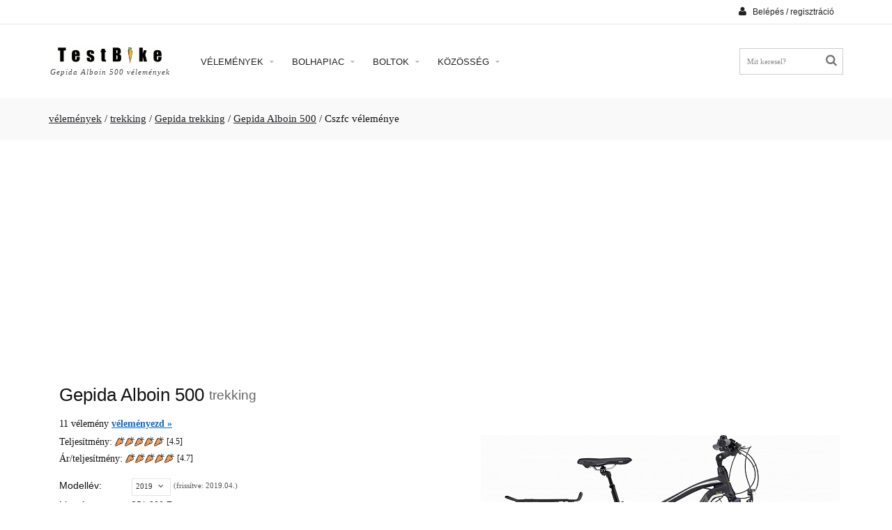

--- FILE ---
content_type: text/html; charset=UTF-8
request_url: https://www.testbike.hu/velemeny/trekking/gepida-alboin-500?rvid=11085
body_size: 13830
content:
<!doctype html>
<html lang="hu">
	<head>
        <meta property="og:url" content="https://www.testbike.hu/velemeny/trekking/gepida-alboin-500?rvid=11085" />
<meta property="og:title" content="Gepida Alboin 500 trekking vélemény" />
<meta property="og:description" content="Előny: Hatalmas vázméret, Nagyon gyors és kényelmes. Nagyon jó a teló csillapítása. Városba és túrákra ideális bringa. Nagyon jók a felnik. Sokat bír. Hátrány: Gyári gumival sok defektem volt ezért lecseréltem egy defektállóra. A küllővédő gumik elcsúsztak és ez is sok bosszúságot okozott már. A gyári pedálok se a legjobbak. Egyszerűen szétestek." />
<meta property="og:image" content="https://static.testbike.hu/images/prpic/Gepida-Alboin-500-2019-LA.jpg" />
<meta property="og:image:width" content="1000" />
<meta property="og:image:height" content="666" />
<meta property="og:site_name" content="TestBike" />
<meta property="og:locale" content="hu_HU" />
<meta name="description" content="Érdekel a Gepida Alboin 500? Itt minden információt és tesztet megkapsz róla. Ha kérdésed van azt is felteheted! Kattints!" />
<link rel="stylesheet" type="text/css" href="https://static.testbike.hu/theme/plugins/owl-carousel/assets/owl.carousel.min.css" media="all" />
<link rel="stylesheet" type="text/css" href="https://static.testbike.hu/theme/plugins/fancybox/jquery.fancybox.css" media="all" />
<link rel="stylesheet" type="text/css" href="https://static.testbike.hu/assets/40ce4029/listview/styles.css" />
<link rel="stylesheet" type="text/css" href="https://static.testbike.hu/assets/b235f408/pager.css" />
<link rel="stylesheet" type="text/css" href="https://static.testbike.hu/assets/def0462/jui/css/smoothness/jquery-ui.css" />
<script type="text/javascript" src="https://www.googletagmanager.com/gtag/js?id=G-8PPH9ZCK0G" async="async"></script>
<script type="text/javascript">
/*<![CDATA[*/
  window.dataLayer = window.dataLayer || [];
  function gtag(){dataLayer.push(arguments);}
  gtag('js', new Date());

  gtag('config', 'G-8PPH9ZCK0G');
/*]]>*/
</script>
<title>Gepida Alboin 500 trekking - Cszfc véleménye</title>
        <meta http-equiv="Content-Type" content="text/html; charset=UTF-8" />
        <meta name="language" content="hu" />
		<meta name="viewport" content="initial-scale=1.0, maximum-scale=1.0, user-scalable=no">

                    <link rel="stylesheet" type="text/css" media="all" href="https://static.testbike.hu/css/../theme/css/bootstrap_reset_theme_config_style.min.css?14">
                <link rel="stylesheet" href="https://static.testbike.hu/theme/css/font-awesome.min.css">

<!--	[if lte IE 10]>
			<link rel="stylesheet" type="text/css" media="screen" href="https://static.testbike.hu/theme/css/ie.css">
			<link rel="stylesheet" type="text/css" media="screen" href="https://static.testbike.hu/theme/plugins/jackbox/css/jackbox-ie9.css">
		<![endif]-->
	</head>
	<body onload="">

        <div class="wide_layout db_centered bg_white">
    <!--[if (lt IE 9) | IE 9]>
        <div class="bg_red" style="padding:5px 0 12px;">
        <div class="container" style="width:1170px;"><div class="row wrapper"><div class="clearfix color_white" style="padding:9px 0 0;float:left;width:80%;"><i class="fa fa-exclamation-triangle f_left m_right_10" style="font-size:25px;"></i><b>Attention! This page may not display correctly.</b> <b>You are using an outdated version of Internet Explorer. For a faster, safer browsing experience.</b></div><div class="t_align_r" style="float:left;width:20%;"><a href="http://windows.microsoft.com/en-US/internet-explorer/products/ie/home?ocid=ie6_countdown_bannercode" class="button_type_1 d_block f_right lbrown tr_all second_font fs_medium" target="_blank" style="margin-top:6px;">Update Now!</a></div></div></div></div>
    <![endif]-->
    <header role="banner" class="w_inherit">
    <!--top part-->
    <div class="header_top_part p_top_0 p_bottom_0">
        <div class="container">
            <div class="row">
                <div class="col-lg-4 col-md-4 col-sm-4 t_xs_align_c htp_offset p_xs_top_0 p_xs_bottom_0"></div>
                <div class="col-lg-4 col-md-5 col-sm-4 fs_small color_light fw_light t_xs_align_c htp_offset p_xs_top_0 p_xs_bottom_0"></div>
                <div class="col-lg-4 col-md-3 col-sm-4 t_align_r t_xs_align_c">
                    <div class="clearfix d_inline_b t_align_l">
                        <!--login-->
                        <div class="f_right relative transform3d">
                            <a href="/user/login"><button class="second_font color_dark type_2 m_xs_top_0" data-open-dropdown="#login"><i class="fa fa-user d_inline_m m_right_5"></i> <span class="fs_small">Belépés / regisztráció</span></button></a>
                        </div>
                    </div>
                </div>
            </div>
        </div>
    </div>
    <hr class="m_bottom_27 m_sm_bottom_10">
    <div class="header_bottom_part bg_white type_2 t_sm_align_c w_inherit">
        <div class="container">
            <div class="d_table w_full d_xs_block">
                <div class="col-lg-2 col-md-2 d_sm_block w_sm_full d_table_cell d_xs_block f_none v_align_m m_xs_bottom_15 t_align_c">
                    <!--logo-->
<a class="d_inline_b m_sm_top_5 m_sm_bottom_5 m_xs_bottom_0" href="https://bolha.testbike.hu"><img src="https://static.testbike.hu/images/siteimages/theme/logo.png" alt="TestBike logo" /></a><div class="hidden-xs hidden-sm logotext m_top_5">Gepida Alboin 500 vélemények</div>
                </div>
                <div class="col-lg-8 col-md-8 d_sm_block w_sm_full d_table_cell d_xs_block f_none v_align_m">
                    <button id="mobile_menu_button" class="vc_child d_xs_block db_xs_centered d_none m_bottom_10 m_top_15 bg_lbrown color_white tr_all"><i class="fa fa-navicon d_inline_m"></i></button>

<!--main menu-->
<nav role="navigation" class="d_xs_none t_sm_align_l d_sm_inline_b">
<ul class="main_menu relative type_2 hr_list second_font fs_medium" id="yw6">
<li class="tt_uppercase"><a onclick="return false;" href="#">Vélemények <i class="fa fa-caret-down tr_inherit d_inline_m m_left_5 m_md_left_2"></i></a>
<ul class="sub_menu bg_grey_light">
<li class="tt_uppercase"><a href="/velemeny">Vélemények</a></li>
<li class="tt_uppercase"><a href="/valaszto">Kerékpár választó</a></li>
<li class="tt_uppercase"><a href="/review/latestrv">Legújabb vélemények</a></li>
<li class="tt_uppercase"><a rel="nofollow" href="/review/latestviprv">Legújabb VIP vélemények</a></li>
<li class="tt_uppercase"><a href="/velemeny/latestpr">Legújabb termékek</a></li>
<li class="tt_uppercase"><a rel="nofollow" href="/review/stat/halloffame">Vélemény ranglista</a></li>
</ul>
</li>
<li class="tt_uppercase"><a onclick="return false;" href="#">Bolhapiac <i class="fa fa-caret-down tr_inherit d_inline_m m_left_5 m_md_left_2"></i></a>
<ul class="sub_menu bg_grey_light">
<li class="tt_uppercase"><a href="https://bolha.testbike.hu">Nyitólap</a></li>
<li class="tt_uppercase"><a href="https://bolha.testbike.hu/clList/latestCls">Legfrissebb hirdetések</a></li>
<li class="tt_uppercase"><a href="https://bolha.testbike.hu/addCl/addCl">Hirdetés feladás</a></li>
</ul>
</li>
<li class="tt_uppercase"><a onclick="return false;" href="#">Boltok <i class="fa fa-caret-down tr_inherit d_inline_m m_left_5 m_md_left_2"></i></a>
<ul class="sub_menu bg_grey_light">
<li class="tt_uppercase"><a href="https://kerekpar.info">kerékpárbolt kereső</a></li>
<li class="tt_uppercase"><a href="https://kerekpar.info/bolt">összes kerékpárbolt</a></li>
<li class="tt_uppercase"><a href="https://kerekpar.info/bolt/budapest">kerékpárbolt Budapest</a></li>
<li class="tt_uppercase"><a href="https://kerekpar.info/bolt/debrecen">kerékpárbolt Debrecen</a></li>
<li class="tt_uppercase"><a href="https://kerekpar.info/bolt/gyor">kerékpárbolt Győr</a></li>
<li class="tt_uppercase"><a href="https://kerekpar.info/bolt/miskolc">kerékpárbolt Miskolc</a></li>
<li class="tt_uppercase"><a href="https://kerekpar.info/bolt/nyiregyhaza">kerékpárbolt Nyíregyháza</a></li>
<li class="tt_uppercase"><a href="https://kerekpar.info/bolt/pecs">kerékpárbolt Pécs</a></li>
<li class="tt_uppercase"><a href="/review/latestplrv">legújabb vélemények</a></li>
</ul>
</li>
<li class="tt_uppercase"><a onclick="return false;" href="#">Közösség <i class="fa fa-caret-down tr_inherit d_inline_m m_left_5 m_md_left_2"></i></a>
<ul class="sub_menu bg_grey_light">
<li class="tt_uppercase"><a href="https://www.testbike.hu/index.php">Hírfolyam</a></li>
<li class="tt_uppercase"><a href="https://foto.testbike.hu">Fotók</a></li>
<li class="tt_uppercase"><a href="https://forum.testbike.hu">Fórum</a></li>
<li class="tt_uppercase"><a href="https://www.testbike.hu/team.php?p=list">Csapatok</a></li>
<li class="tt_uppercase"><a href="https://www.testbike.hu/buko.php">Történetek</a></li>
<li class="tt_uppercase"><a href="https://www.testbike.hu/kerekparos_baleset.php">Ügyvéd</a></li>
<li class="tt_uppercase"><a href="https://bicipedia.hu">Wiki</a></li>
</ul>
</li>
</ul></nav>
                </div>
                <div class="col-lg-2 col-md-2 d_sm_block w_sm_full d_table_cell d_xs_block f_none v_align_m m_xs_bottom_15 m_sm_bottom_15 m_sm_top_5">
                    <ul class="hr_list si_list list_with_focused_form shop_list f_right f_sm_none d_sm_inline_b t_sm_align_l t_xs_align_c">
                        <li class="m_xs_bottom_5">
                            <!--searchform-->
                            <form id="search" action="/velemeny" method="post">
<div class="iSearch">
    <button class="fa fa-search"></button>
<input class="w_xs_full" placeholder="Mit keresel?" style="font-size: 8pt; border: 1px solid #ccc;" id="SearchFormPr_needle" name="SearchFormPr[needle]" type="text" maxlength="100" /><input name="SearchFormPr[cid]" id="SearchFormPr_cid" type="hidden" /></div>


</form>                        </li>
                    </ul>
                </div>
            </div>
        </div>
    </div>
</header>

    <!--breadcrumbs-->
            <div class="breadcrumbs bg_grey_light_2 fs_large_0 fw_light">
            <div class="container">
                <div class="breadcrumbs">
<a href="/velemeny">vélemények</a> / <a href="/velemeny/trekking">trekking</a> / <a href="/velemeny/trekking/f/gepida">Gepida trekking</a> / <a href="/velemeny/trekking/gepida-alboin-500">Gepida Alboin 500</a> / <span>Cszfc véleménye</span></div>
            </div>
        </div>
    
    <!--main content-->
    <div class="page_section_offset">
        <div class="container " id="site_main_content_div">
            
<!-- prid: 1856  -->


<div class="rvlist" itemscope itemtype="http://schema.org/Product">

    <div class="row">
        <div class="col-xs-12 t_align_c m_bottom_20" id="rekblock">
            <ins class="adsbygoogle"
     style="display:block"
     data-ad-client="ca-pub-2737063173170700"
     data-ad-slot="1463021993"
     data-ad-format="auto"
     data-full-width-responsive="true"></ins>
<script>
(adsbygoogle = window.adsbygoogle || []).push({});
</script>
        </div>
    </div>


<!--main content-->

<div class="page_section_offset">
    <div class="container">
        <section>
            <main class="clearfix">
                <div class="row">
                    <div class="col-lg-6 col-md-6 col-sm-6 m_bottom_20">
                        <div class="wrapper m_bottom_12">
                            <h1 class="second_font m_bottom_3 f_left prentitity_title">
                                <span itemprop="name">Gepida Alboin 500 </span>
                                <span class="prtitle_catname" itemprop="category">trekking</span>
                            </h1>
                        </div>
                        <div class="relative m_bottom_18" itemprop="aggregateRating" itemscope itemtype="http://schema.org/AggregateRating">
                                                        <div class="m_bottom_5">
                                <span itemprop="ratingCount">11</span> vélemény <a class="fw_bold scheme_color" href="/review/addRv/trekking/gepida-alboin-500">véleményezd &raquo;</a>                            </div>
                            <div class="m_bottom_3">
                                Teljesítmény: <ul class="hr_list tr_all d_inline_b itemcarrot">
                                                                            <li class="color_lbrown"><div class="sprite_rv_site sprite-repa1">&nbsp;</div></li>
                                                                                <li class="color_lbrown"><div class="sprite_rv_site sprite-repa1">&nbsp;</div></li>
                                                                                <li class="color_lbrown"><div class="sprite_rv_site sprite-repa1">&nbsp;</div></li>
                                                                                <li class="color_lbrown"><div class="sprite_rv_site sprite-repa1">&nbsp;</div></li>
                                                                                <li class="color_lbrown"><div class="sprite_rv_site sprite-repa1">&nbsp;</div></li>
                                                                        </ul> <span class="fs_small">[4.5]</span>
                            </div>
                            <div class="m_bottom_10">
                                Ár/teljesítmény: <ul class="hr_list tr_all d_inline_b itemcarrot">
                                                                            <li class="color_lbrown"><div class="sprite_rv_site sprite-repa1">&nbsp;</div></li>
                                                                                <li class="color_lbrown"><div class="sprite_rv_site sprite-repa1">&nbsp;</div></li>
                                                                                <li class="color_lbrown"><div class="sprite_rv_site sprite-repa1">&nbsp;</div></li>
                                                                                <li class="color_lbrown"><div class="sprite_rv_site sprite-repa1">&nbsp;</div></li>
                                                                                <li class="color_lbrown"><div class="sprite_rv_site sprite-repa1">&nbsp;</div></li>
                                                                        </ul> <span class="fs_small">[<span itemprop="ratingValue">4.7</span>]</span>
                            </div>
                            <!--                            <div class="d_xs_none">
                                <span class="color_light d_inline_m">
                                    <a title="írj véleményt!" class="color_dark sc_hover fs_medium fw_light" href="/review/addRv/trekking/gepida-alboin-500"><button class="button_type_1 lbrown state_2 tr_all second_font fs_medium">Segíts, és írj véleményt &raquo;</button></a>                                </span>
                            </div>-->
                        </div>
                        <ul class="m_bottom_30">
                            <li class="m_bottom_3">
                                <span class="project_list_title second_font d_inline_b">Modellév:</span>
                                                                    <div class="styled_select d_inline_b relative">
                                        <div class="select_title fs_ex_small fw_light color_darklight_2 relative tr_all" style="padding: 0px 25px 0px 5px; min-height: 25px;">2019</div>
                                        <select style="display: none;">
                                                                                            <option value="/velemeny/trekking/gepida-alboin-500/2018">2018</option>
                                                                                            <option value="/velemeny/trekking/gepida-alboin-500/2017">2017</option>
                                                                                            <option value="/velemeny/trekking/gepida-alboin-500/2016">2016</option>
                                                                                            <option value="/velemeny/trekking/gepida-alboin-500/2015">2015</option>
                                                                                            <option value="/velemeny/trekking/gepida-alboin-500/2014">2014</option>
                                                                                            <option value="/velemeny/trekking/gepida-alboin-500/2013">2013</option>
                                                                                            <option value="/velemeny/trekking/gepida-alboin-500/2012">2012</option>
                                                                                            <option value="/velemeny/trekking/gepida-alboin-500/2011">2011</option>
                                                                                            <option value="/velemeny/trekking/gepida-alboin-500/2010">2010</option>
                                                                                            <option value="/velemeny/trekking/gepida-alboin-500/2007">2007</option>
                                                                                            <option value="/velemeny/trekking/gepida-alboin-500/2005">2005</option>
                                                                                    </select>
                                        <ul class="options_list tr_all hidden bg_grey_light fs_ex_small modelyear"></ul>
                                    </div>
                                                                <span class="modelupdate">
                                                                            (frissítve: 2019.04.)
                                                                    </span>
                            </li>
                                                            <li class="m_bottom_3" itemprop="offers" itemscope itemtype="http://schema.org/Offer">
                                    <span class="project_list_title second_font d_inline_b">Listaár:</span>
                                    <span class="color_dark fw_light">
                                        <span itemprop="price" content="251900">251.900</span>&nbsp;<span itemprop="priceCurrency" content="HUF">Ft</span>
                                                                            </span>
                                </li>
                                                        <li class="m_bottom_3">
                                <input class="compareCheckBox" id="compare_34460" prid="trekking/gepida-alboin-500/2019" pic="Gepida-Alboin-500-2019-TN.jpg" type="checkbox" value="1" name="" /> <label class="compareboxlabel" for="compare_34460">hasonlítsd össze</label>
                            </li>
                        </ul>
                        <div class="m_bottom_30 p_top_0">
                                    <!-- Responsive ad #1 -->
    <ins class="adsbygoogle"
         style="display:block"
         data-ad-client="ca-pub-2737063173170700"
         data-ad-slot="8880034689"
         data-ad-format="auto"></ins>
    <script>
    (adsbygoogle = window.adsbygoogle || []).push({});
    </script>
                        </div>
                    </div>
                    <div class="col-lg-6 col-md-6 col-sm-6 m_bottom_20 m_xs_bottom_15">
                        <div class="wrapper">
                            <div class="d_block relative r_image_container">
                                <img id="zoom" data-zoom-image="https://static.testbike.hu/images/prpic/Gepida-Alboin-500-2019-NO.jpg" src="https://static.testbike.hu/images/prpic/Gepida-Alboin-500-2019-NO.jpg" alt="Gepida Alboin 500 2019 trekking trekking" />                                                            </div>
                            <!--thumbnails-->
                            <div class="product_thumbnails_wrap relative ">
                                <div class="owl-carousel" id="thumbnails" data-nav="thumbnails_product_" data-owl-carousel-options='{
                                    "responsive" : {
                                        "0" : {
                                            "items" : 3
                                        },
                                        "321" : {
                                            "items" : 5
                                        },
                                        "769" : {
                                            "items" : 3
                                        },
                                        "992" : {
                                            "items" : 5
                                        }
                                    },
                                    "stagePadding" : 40,
                                    "margin" : 10,
                                    "URLhashListener" : false
                                }'>

                    <a href="#" data-image="https://static.testbike.hu/images/prpic/Gepida-Alboin-500-2019-NO.jpg"
                       data-zoom-image="https://static.testbike.hu/images/prpic/Gepida-Alboin-500-2019-LA.jpg"
                       class="d_block"
                       title="Gepida Alboin 500 2019 trekking">
                    <img itemprop="image" style="" src="https://static.testbike.hu/images/prpic/Gepida-Alboin-500-2019-NO.jpg?1" alt="Gepida Alboin 500 2019 trekking" />                    </a>
                                        <a href="#" data-image="https://static.testbike.hu/images/rvattpic/Gepida-Alboin-500-2018-trekking-NO.jpg"
                       data-zoom-image="https://static.testbike.hu/images/rvattpic/Gepida-Alboin-500-2018-trekking-LA.jpg"
                       class="d_block"
                       title="Gepida Alboin 500 2018 trekking, mPitta képe">
                    <img itemprop="image" style="" src="https://static.testbike.hu/images/rvattpic/Gepida-Alboin-500-2018-trekking-TN.jpg?2019-01-20 03:16:36" alt="Gepida Alboin 500 2018 trekking, mPitta képe" />                    </a>
                                        <a href="#" data-image="https://static.testbike.hu/images/rvattpic/Gepida-Alboin-500-2018-trekking-NO.1.jpg"
                       data-zoom-image="https://static.testbike.hu/images/rvattpic/Gepida-Alboin-500-2018-trekking-LA.1.jpg"
                       class="d_block"
                       title="Gepida Alboin 500 2018 trekking, mPitta képe">
                    <img itemprop="image" style="" src="https://static.testbike.hu/images/rvattpic/Gepida-Alboin-500-2018-trekking-TN.1.jpg?2019-01-20 03:16:36" alt="Gepida Alboin 500 2018 trekking, mPitta képe" />                    </a>
                                        <a href="#" data-image="https://static.testbike.hu/images/rvattpic/Gepida-Alboin-500-2018-trekking-NO.2.jpg"
                       data-zoom-image="https://static.testbike.hu/images/rvattpic/Gepida-Alboin-500-2018-trekking-LA.2.jpg"
                       class="d_block"
                       title="Gepida Alboin 500 2018 trekking, mPitta képe">
                    <img itemprop="image" style="" src="https://static.testbike.hu/images/rvattpic/Gepida-Alboin-500-2018-trekking-TN.2.jpg?2019-01-20 03:16:36" alt="Gepida Alboin 500 2018 trekking, mPitta képe" />                    </a>
                                        <a href="#" data-image="https://static.testbike.hu/images/rvattpic/Gepida-Alboin-500-2014-trekking-NO.jpg"
                       data-zoom-image="https://static.testbike.hu/images/rvattpic/Gepida-Alboin-500-2014-trekking-LA.jpg"
                       class="d_block"
                       title="Gepida Alboin 500 2014 trekking, wizi képe">
                    <img itemprop="image" style="" src="https://static.testbike.hu/images/rvattpic/Gepida-Alboin-500-2014-trekking-TN.jpg?2014-04-07 10:13:56" alt="Gepida Alboin 500 2014 trekking, wizi képe" />                    </a>
                                        <a href="#" data-image="https://static.testbike.hu/images/rvattpic/Gepida-Alboin-500-2012-trekking-NO.jpg"
                       data-zoom-image="https://static.testbike.hu/images/rvattpic/Gepida-Alboin-500-2012-trekking-LA.jpg"
                       class="d_block"
                       title="Gepida Alboin 500 2012 trekking, mumifika57 képe">
                    <img itemprop="image" style="" src="https://static.testbike.hu/images/rvattpic/Gepida-Alboin-500-2012-trekking-TN.jpg?2013-07-11 20:41:44" alt="Gepida Alboin 500 2012 trekking, mumifika57 képe" />                    </a>
                                        <a href="#" data-image="https://static.testbike.hu/images/rvattpic/Gepida-Alboin-500-2012-trekking-NO.1.jpg"
                       data-zoom-image="https://static.testbike.hu/images/rvattpic/Gepida-Alboin-500-2012-trekking-LA.1.jpg"
                       class="d_block"
                       title="Gepida Alboin 500 2012 trekking, mumifika57 képe">
                    <img itemprop="image" style="" src="https://static.testbike.hu/images/rvattpic/Gepida-Alboin-500-2012-trekking-TN.1.jpg?2013-07-11 20:41:44" alt="Gepida Alboin 500 2012 trekking, mumifika57 képe" />                    </a>
                                        <a href="#" data-image="https://static.testbike.hu/images/rvattpic/Gepida-Alboin-500-2009-trekking-NO.jpg"
                       data-zoom-image="https://static.testbike.hu/images/rvattpic/Gepida-Alboin-500-2009-trekking-LA.jpg"
                       class="d_block"
                       title="Gepida Alboin 500 2009 trekking, Shadowspirit képe">
                    <img itemprop="image" style="" src="https://static.testbike.hu/images/rvattpic/Gepida-Alboin-500-2009-trekking-TN.jpg?2011-07-15 12:32:35" alt="Gepida Alboin 500 2009 trekking, Shadowspirit képe" />                    </a>
                                        <a href="#" data-image="https://static.testbike.hu/images/rvattpic/Gepida-Alboin-500-2009-trekking-NO.1.jpg"
                       data-zoom-image="https://static.testbike.hu/images/rvattpic/Gepida-Alboin-500-2009-trekking-LA.1.jpg"
                       class="d_block"
                       title="Gepida Alboin 500 2009 trekking, Shadowspirit képe">
                    <img itemprop="image" style="" src="https://static.testbike.hu/images/rvattpic/Gepida-Alboin-500-2009-trekking-TN.1.jpg?2011-07-15 12:32:35" alt="Gepida Alboin 500 2009 trekking, Shadowspirit képe" />                    </a>
                                                    </div>
                                                                    <button class="thumbnails_product_prev black_hover type_2 button_type_4 grey state_2 tr_all d_block vc_child"><i class="fa fa-angle-left d_inline_m"></i></button>
                                    <button class="thumbnails_product_next black_hover type_2 button_type_4 grey state_2 tr_all d_block vc_child"><i class="fa fa-angle-right d_inline_m"></i></button>
                                                            </div>
                        </div>
                    </div>
                </div>
            </main>


            <h2 class="second_font color_dark fw_light fs_large d_inline_m m_bottom_4 m_top_25 tt_uppercase">HASONLÓ trekking TERMÉKEK</h2>
<hr class="divider_bg m_bottom_15">
<div class="row m_bottom_45">
    <div class="col-md-3 col-sm-6 col-xs-12 t_align_c m_xs_top_25">
        <div class="pic">
                            <a href="/velemeny/trekking/scott-sub-cross-40" title="Scott Sub Cross 40">
                    <img src="https://static.testbike.hu/images/prpic/Scott-Sub-Cross-40-2022-TN.jpg" alt="Scott Sub Cross 40" />
                </a>
                    </div>
        <a href="/velemeny/trekking/scott-sub-cross-40" class="fw_bold notlinedlink scheme_color second_font sc_hover d_xs_block" title="Scott Sub Cross 40">Scott Sub Cross 40</a>
        <div class="fs_small m_bottom_4">
            <a target="_blank" class="color_darklight" href="/velemeny/compare/trekking%2Cgepida-alboin-500%2C2019%7Ctrekking%2Cscott-sub-cross-40">különbség</a>        </div>
        <div class="simprprice">
            335.900&nbsp;Ft
        </div>

            </div>
    <div class="col-md-3 col-sm-6 col-xs-12 t_align_c m_xs_top_25">
        <div class="pic">
                            <a href="/velemeny/trekking/trek-ds-3" title="Trek DS 3">
                    <img src="https://static.testbike.hu/images/prpic/Trek-DS-3-2019-TN.jpg" alt="Trek DS 3" />
                </a>
                    </div>
        <a href="/velemeny/trekking/trek-ds-3" class="fw_bold notlinedlink scheme_color second_font sc_hover d_xs_block" title="Trek DS 3">Trek DS 3</a>
        <div class="fs_small m_bottom_4">
            <a target="_blank" class="color_darklight" href="/velemeny/compare/trekking%2Cgepida-alboin-500%2C2019%7Ctrekking%2Ctrek-ds-3">különbség</a>        </div>
        <div class="simprprice">
            269.900&nbsp;Ft
        </div>

            </div>
    <div class="col-md-3 col-sm-6 col-xs-12 t_align_c m_xs_top_25">
        <div class="pic">
                            <a href="/velemeny/trekking/gepida-alboin-300-pro" title="Gepida Alboin 300 Pro">
                    <img src="https://static.testbike.hu/images/prpic/Gepida-Alboin-300-Pro-2019-TN.jpg" alt="Gepida Alboin 300 Pro" />
                </a>
                    </div>
        <a href="/velemeny/trekking/gepida-alboin-300-pro" class="fw_bold notlinedlink scheme_color second_font sc_hover d_xs_block" title="Gepida Alboin 300 Pro">Gepida Alboin 300 Pro</a>
        <div class="fs_small m_bottom_4">
            <a target="_blank" class="color_darklight" href="/velemeny/compare/trekking%2Cgepida-alboin-500%2C2019%7Ctrekking%2Cgepida-alboin-300-pro">különbség</a>        </div>
        <div class="simprprice">
            210.900&nbsp;Ft
        </div>

            </div>
    <div class="col-md-3 col-sm-6 col-xs-12 t_align_c m_xs_top_25">
        <div class="pic">
                            <a href="/velemeny/trekking/gepida-reptilla-500" title="Gepida Reptilla 500">
                    <img src="https://static.testbike.hu/images/prpic/Gepida-Reptilla-500-2019-TN.jpg" alt="Gepida Reptilla 500" />
                </a>
                    </div>
        <a href="/velemeny/trekking/gepida-reptilla-500" class="fw_bold notlinedlink scheme_color second_font sc_hover d_xs_block" title="Gepida Reptilla 500">Gepida Reptilla 500</a>
        <div class="fs_small m_bottom_4">
            <a target="_blank" class="color_darklight" href="/velemeny/compare/trekking%2Cgepida-alboin-500%2C2019%7Ctrekking%2Cgepida-reptilla-500">különbség</a>        </div>
        <div class="simprprice">
            207.900&nbsp;Ft
        </div>

            </div>
</div>

            <!--tabs-->
            <div class="tabs styled_tabs m_bottom_30 m_top_10" id="tabs">
                <nav class="second_font">
                    <ul class="hr_list">
                        <li class="m_right_3" id="rvtab"><a href="#rv" class="color_light border_light_3 d_block">vélemények</a></li>
                                                    <li class="m_right_3" id="spectab"><a href="#spec" class="color_light border_light_3 d_block">specifikáció</a></li>
                                                                            <li class="m_right_3" id="desctab"><a href="#desc" class="color_light border_light_3 d_block">márkatörténet</a></li>
                                                                            <li class="m_right_3" id="forumtab"><a href="#forum" class="color_light border_light_3 d_block">kérdés/válasz  (1)</a></li>
                                            </ul>
                </nav>
                <hr class="d_xs_none">
                <div id="rv" class="tab_content">
                    <div class="row spectab">

<section class="col-xs-12 col-md-11 col-md-offset-1">
<header>
<div class="m_top_20">
    <div>
        <h3>
            <div class="m_bottom_23 m_top_7 t_xs_align_c">
                <a title="Oszd meg tapasztalataidat!" href="/review/addRv/trekking/gepida-alboin-500"><button class="button_type_2 lbrown tr_all second_font fs_small"><i class="fa fa-pencil d_inline_m m_right_9"></i>Segíts másoknak és írj véleményt</button></a>            </div>
        </h3>
        <div class="cleaner"></div>
    </div>
</div>
</header>

        <div class="row ">
    <div id="yw1" class="list-view">
<main class="col-lg-9 col-md-10 col-sm-11 col-xs-12 m_bottom_10 m_xs_bottom_10 p_xs_left_0 p_xs_right_0">
    <div class="d_table w_full m_bottom_5">
        <div class="col-lg-6 col-md-6 col-sm-6 d_xs_block v_align_m d_table_cell f_none fs_medium color_light fw_light m_xs_bottom_5">
            <div class="summary"></div>
            
        </div>
        <div class="col-lg-6 col-md-6 col-sm-6 d_xs_block v_align_m d_table_cell f_none t_align_r t_xs_align_l p_xs_left_0">
            <!--pagination-->
            <nav class="d_inline_b">
                
            </nav>
        </div>
    </div>
    <hr class="m_bottom_30 divider_light">

    <div class="items">

<article itemprop="review" itemscope itemtype="http://schema.org/Review">
<div class="row m_top_25">
    <div class="col-xs-12 col-sm-3 m_xs_bottom_10">
        <div class="row m_bottom_5">
            <div class="col-xs-12">
                <small class="fw_light color_darklight" itemprop="datePublished" content="2007-08-04 13:15:28">több mint egy éve</small>
            </div>
        </div>
        <div class="row">
            <div class="col-xs-4 col-sm-12 m_sm_bottom_3">
            <img src="https://static.testbike.hu/images/siteimages/no_picture_user_90px.png" alt="Cszfc avatar" />            </div>
            <div class="col-xs-8 col-sm-12">
                <div class="fw_bold">
                    Cszfc                </div>
                <div class="fs_small">
                                </div>
                <div class="fs_small">
                    évi 4000-8000 km-t teker                </div>
            </div>
        </div>
    </div>
    <div class="col-xs-12 col-sm-9">
                <div class="row">
            <div class="col-xs-12 col-sm-6" itemprop="reviewRating" itemscope itemtype="http://schema.org/Rating">
                <meta itemprop="ratingValue" content="5">
                <span class="fw_bold fs_small color_darklight_2 v_align_b">Teljesítmény:</span> <ul class="hr_list tr_all d_inline_b itemcarrot d_sm_block d_xs_inline_b">
                                            <li class="color_lbrown"><div class="sprite_rv_site sprite-repanagy1">&nbsp;</div></li>
                                                <li class="color_lbrown"><div class="sprite_rv_site sprite-repanagy1">&nbsp;</div></li>
                                                <li class="color_lbrown"><div class="sprite_rv_site sprite-repanagy1">&nbsp;</div></li>
                                                <li class="color_lbrown"><div class="sprite_rv_site sprite-repanagy1">&nbsp;</div></li>
                                                <li class="color_lbrown"><div class="sprite_rv_site sprite-repanagy1">&nbsp;</div></li>
                                        </ul>
            </div>
                        <div class="col-xs-12 col-sm-6">
                <span class="fw_bold fs_small color_darklight_2 v_align_b">Ár/teljesítmény:</span> <ul class="hr_list tr_all d_inline_b itemcarrot d_sm_block d_xs_inline_b">
                                            <li class="color_lbrown">
                            <div class="sprite_rv_site sprite-repanagy1">&nbsp;</div>
                        </li>
                                                <li class="color_lbrown">
                            <div class="sprite_rv_site sprite-repanagy1">&nbsp;</div>
                        </li>
                                                <li class="color_lbrown">
                            <div class="sprite_rv_site sprite-repanagy1">&nbsp;</div>
                        </li>
                                                <li class="color_lbrown">
                            <div class="sprite_rv_site sprite-repanagy1">&nbsp;</div>
                        </li>
                                                <li class="color_lbrown">
                            <div class="sprite_rv_site sprite-repanagy1">&nbsp;</div>
                        </li>
                                        </ul>
            </div>
                    </div>
        <div class="row">
            <div class="col-xs-12 fs_small m_top_20 m_bottom_20">
                                    Modellév: 2007, 
                                3 hónapig, 2000-4000 km-en keresztül, túrázgató/városi harcosként használtam            </div>
        </div>
                <div class="row m_bottom_20">
            <section>
            <div class="col-xs-12 col-sm-2 fw_bold fs_small" style="color: #859F09;">
                Előny
            </div>
            <div class="col-xs-12 col-sm-10">
                <div class="rvbodytext">Hatalmas vázméret, Nagyon gyors és kényelmes. Nagyon jó a teló csillapítása. Városba és túrákra ideális bringa. Nagyon jók a felnik. Sokat bír.</div>
            </div>
            </section>
        </div>
                        <div class="row m_bottom_20">
            <section>
            <div class="col-xs-12 col-sm-2 fw_bold fs_small" style="color: #C33;">
                Hátrány
            </div>
            <div class="col-xs-12 col-sm-10">
                <div class="rvbodytext">Gyári gumival sok defektem volt ezért lecseréltem egy defektállóra. A küllővédő gumik elcsúsztak és ez is sok bosszúságot okozott már. A gyári pedálok se a legjobbak. Egyszerűen szétestek.</div>
            </div>
            </section>
        </div>
                        <div class="row m_bottom_20">
            <section>
            <div class="col-xs-12 col-sm-2 fw_bold fs_small color_darklight_2">
                Tapasztalat
            </div>
            <div class="col-xs-12 col-sm-10">
                <div class="rvbodytext">Nagyon örülök, hogy ezt a bringát választottam. Mindenképpen lock out-os villát akartam és nagy vázat. Sokat nézegettem vásárlás előtt a konkurenseket is. Kellys Axis grey, Merida Crossway és a Mongoose Crossway 450 volt még számításba. Végül nem döntöttem rosszul. Én nagyon ajánlom mindenkinek. </div>
            </div>
            </section>
        </div>
                        <div class="row m_bottom_20">
            <section>
            <div class="col-xs-12 col-sm-2 fw_bold fs_small color_darklight">
                Erre ajánlom
            </div>
            <div class="col-xs-12 col-sm-10">
                <div class="rvbodytext">Nekem egy alboin 500 crs-em van. Túrákra felszerelem csomival és sárvédőkkel. Melóba járva és itthoni használatra mint cross bicikli üzemel. Nagyon könnyű és gyors. A gyenge terep sem okoz neki problémát, ezért azoknak ajánlom, akik városi és túra bringások. Sokoldalú canga.</div>
            </div>
            </section>
        </div>
                        <div class="row m_bottom_20">
            <section>
            <div class="col-xs-12 col-sm-2 fw_bold fs_small color_darklight">
                Ennyiért vettem
            </div>
            <div class="col-xs-12 col-sm-10">
                <div class="rvbodytext">108000</div>
            </div>
            </section>
        </div>
                
        
                    <div class="row m_bottom_20 m_top_25">
                <section>
                <div class="col-xs-12 col-sm-7">
                    <div class="fs_small m_bottom_3">
                    69 olvasó 61%-a szerint ez hasznos vélemény!                    </div>
                    <div id="rvvote_11085" class="fs_small m_xs_bottom_15">
                        Szerinted hasznos? <input class="button_type_small lbrown tr_all second_font fs_medium m_left_5" name="yt0" type="button" value="igen" id="yt0" /> <input class="button_type_small grey tr_all second_font fs_medium m_left_3" name="yt1" type="button" value="nem" id="yt1" />                    </div>
                </div>
                <div class="col-xs-12 col-sm-5 t_xs_align_l t_sm_align_r">
                                    </div>
                </section>
            </div>
        </div>
</div>
<hr class="divider_light m_bottom_5 m_top_10">
</article>
</div>

    <div class="d_table w_full m_bottom_5">
        <div class="col-lg-6 col-md-6 col-sm-6 d_xs_block v_align_m d_table_cell f_none fs_medium color_light fw_light m_xs_bottom_5">
            <div class="summary"></div>
            
        </div>
        <div class="col-lg-6 col-md-6 col-sm-6 d_xs_block v_align_m d_table_cell f_none t_align_r t_xs_align_l p_xs_left_0">
            <!--pagination-->
            <nav class="d_inline_b">
                
            </nav>
        </div>
    </div>
</main><div class="keys" style="display:none" title="/velemeny/trekking/gepida-alboin-500?rvid=11085"><span>11085</span></div>
</div>    </div>
    <div class="row">
        <aside itemscope itemprop="comment" itemtype="http://schema.org/Comment">                <div class="t_align_c fs_large fw_bold color_red">
                    Ha a termékkel kapcsolatos kérdésed van,<br />
                    akkor azt a <a id="switch2forumtab" href="javascript:void(0);">TERMÉKFÓRUMON&nbsp;&raquo;</a> tedd fel!
                </div>
            
<a name="posts"></a>

<div class="row m_top_30">
    <div class="col-xs-12 col-sm-10 col-sm-offset-1 col-md-8 col-md-offset-2">
        <form action="/velemeny/trekking/gepida-alboin-500?rvid=11085" method="post">                        
        <div class="commenttextarea"><textarea rows="4" class="tr_all w_full m_bottom_5" placeholder="Válaszolj a véleményre!" id="comment_textarea" disabled="disabled" name="Comment[content]"></textarea></div>

        Csak <b>belépett</b> felhasználók szólhatnak hozzá! <a rel="nofollow" href="/user/login"><b>Lépj be</b></a> vagy <a rel="nofollow" href="/user/user/reg.php?m=0"><b>regisztálj</b></a>!
        </form>    </div>
</div>

</aside>    </div>



</section>

</div>
                </div>

                                    <div id="spec" class="tab_content">
                        <div class="row spectab">

<section class="col-xs-12 col-md-8 col-md-offset-2 m_top_20">

<div class="col-xs-12 col-sm-6 col-md-7 m_bottom_30 m_top_15 suggTerrain">
    <div class="fs_large m_bottom_15">Ajánlott felhasználás:</div>
    <div class="row">
        <div class="col-xs-12 m_xs_bottom_5 col-sm-6"><i>aszfaltra:</i> <ul class="hr_list tr_all d_inline_b itemcarrot">
                                            <li class="color_lbrown"><div class="sprite_rv_site sprite-repanagy1">&nbsp;</div></li>
                                                <li class="color_lbrown"><div class="sprite_rv_site sprite-repanagy1">&nbsp;</div></li>
                                                <li class="color_lbrown"><div class="sprite_rv_site sprite-repanagy0">&nbsp;</div></li>
                                        </ul></div>
        <div class="col-xs-12 col-sm-6"><i>terepre:</i> <ul class="hr_list tr_all d_inline_b itemcarrot">
                                            <li class="color_lbrown"><div class="sprite_rv_site sprite-repanagy1">&nbsp;</div></li>
                                                <li class="color_lbrown"><div class="sprite_rv_site sprite-repanagy0">&nbsp;</div></li>
                                                <li class="color_lbrown"><div class="sprite_rv_site sprite-repanagy0">&nbsp;</div></li>
                                        </ul></div>
    </div>
</div>

<h4 class='second_font fs_14px d_inline_b m_right_8 fw_bold m_bottom_10 m_top_15 specgroupname'>
                        Váz
                      </h4><div><div class='rvlistimg d_inline_b m_right_8 m_xs_right_5' style='background-position: 0px -147px; width: 30px; height: 20px;'></div><div class='sp_label second_font d_inline_b m_right_8 specattrname_xs'>anyag:<a id="wikipopup_3" class="fancybox fancybox.ajax" href="/wiki/popUpView?id=3&amp;src=prspec"><i class="fa fa-question-circle fs_large d_inline_m m_left_5" style="color: #DCB11C"></i></a></div><span class='prattrvalue'><p>6061 Alumínium</p></span><hr class='divider_light m_top_7 m_bottom_7'></div>
<div><div class='rvlistimg d_inline_b m_right_8 m_xs_right_5' style='background-position: 0px -483px; width: 30px; height: 20px;'></div><div class='sp_label second_font d_inline_b m_right_8 specattrname_xs'>méretek:</div><span class='prattrvalue'><ul>
<li>48 cm</li>
<li>52 cm</li>
<li>56 cm</li>
</ul></span><div class='d_inline_b m_left_20 m_xs_left_0 sizecalc'><a target="_blank" href="/kalkulator/kerekparmeret?bikeType=trekking-varosi">méret kalkulátor</a> <i class="fa fa-wrench fs_small d_inline_m"></i></div><hr class='divider_light m_top_7 m_bottom_7'></div>
<div><div class='d_inline_b' style='margin-left: 33px'>&nbsp;</div><div class='sp_label second_font d_inline_b m_right_8 specattrname_xs'>színválaszték:</div><span class='prattrvalue'><p>Matt fekete</p></span><hr class='divider_light m_top_7 m_bottom_7'></div>
<div><div class='rvlistimg d_inline_b m_right_8 m_xs_right_5' style='background-position: 0px -126px; width: 30px; height: 20px;'></div><div class='sp_label second_font d_inline_b m_right_8 specattrname_xs'>villa (teló):<a id="wikipopup_6" class="fancybox fancybox.ajax" href="/wiki/popUpView?id=6&amp;src=prspec"><i class="fa fa-question-circle fs_large d_inline_m m_left_5" style="color: #DCB11C"></i></a></div><span class='prattrvalue'><p>SUNTOUR NEX DS 700C HLO 63MM</p></span><hr class='divider_light m_top_7 m_bottom_7'></div>
<h4 class='second_font fs_14px d_inline_b m_right_8 fw_bold m_bottom_10 m_top_15 specgroupname'>
                        Meghajtás
                      </h4><div><div class='rvlistimg d_inline_b m_right_8 m_xs_right_5' style='background-position: 0px -105px; width: 30px; height: 20px;'></div><div class='sp_label second_font d_inline_b m_right_8 specattrname_xs'>hajtókar:<a id="wikipopup_7" class="fancybox fancybox.ajax" href="/wiki/popUpView?id=7&amp;src=prspec"><i class="fa fa-question-circle fs_large d_inline_m m_left_5" style="color: #DCB11C"></i></a></div><span class='prattrvalue'><p>SUNTOUR XCM-T418 OC 48-36-26T 170/175MM</p></span><hr class='divider_light m_top_7 m_bottom_7'></div>
<div><div class='rvlistimg d_inline_b m_right_8 m_xs_right_5' style='background-position: 0px -84px; width: 30px; height: 20px;'></div><div class='sp_label second_font d_inline_b m_right_8 specattrname_xs'>lánc:<a id="wikipopup_8" class="fancybox fancybox.ajax" href="/wiki/popUpView?id=8&amp;src=prspec"><i class="fa fa-question-circle fs_large d_inline_m m_left_5" style="color: #DCB11C"></i></a></div><span class='prattrvalue'><a title="Shimano CN-HG53 (Capreo) vélemények" href="/velemeny/lanc/shimano-cn-hg53-capreo">Shimano CN-HG53 (Capreo)</a></span><hr class='divider_light m_top_7 m_bottom_7'></div>
<div><div class='rvlistimg d_inline_b m_right_8 m_xs_right_5' style='background-position: 0px -315px; width: 30px; height: 20px;'></div><div class='sp_label second_font d_inline_b m_right_8 specattrname_xs'>fogaskoszorú:<a id="wikipopup_9" class="fancybox fancybox.ajax" href="/wiki/popUpView?id=9&amp;src=prspec"><i class="fa fa-question-circle fs_large d_inline_m m_left_5" style="color: #DCB11C"></i></a></div><span class='prattrvalue'><a title="Shimano Acera vélemények" href="/velemeny/fogaskoszoru/shimano-acera">Shimano Acera</a>, <p>CS-HG201 11-32T 9S</p></span><hr class='divider_light m_top_7 m_bottom_7'></div>
<div><div class='rvlistimg d_inline_b m_right_8 m_xs_right_5' style='background-position: 0px -21px; width: 30px; height: 20px;'></div><div class='sp_label second_font d_inline_b m_right_8 specattrname_xs'>középrész:<a id="wikipopup_10" class="fancybox fancybox.ajax" href="/wiki/popUpView?id=10&amp;src=prspec"><i class="fa fa-question-circle fs_large d_inline_m m_left_5" style="color: #DCB11C"></i></a></div><span class='prattrvalue'><p>Shimano BB-ES300 Octalink</p></span><hr class='divider_light m_top_7 m_bottom_7'></div>
<div><div class='rvlistimg d_inline_b m_right_8 m_xs_right_5' style='background-position: 0px -168px; width: 30px; height: 20px;'></div><div class='sp_label second_font d_inline_b m_right_8 specattrname_xs'>első váltó:<a id="wikipopup_11" class="fancybox fancybox.ajax" href="/wiki/popUpView?id=11&amp;src=prspec"><i class="fa fa-question-circle fs_large d_inline_m m_left_5" style="color: #DCB11C"></i></a></div><span class='prattrvalue'><a title="Shimano Acera vélemények" href="/velemeny/elso-valto/shimano-acera">Shimano Acera</a>, <p>FD-T3000 TOP SWING DUAL PULL 31,8MM</p></span> <div class='d_inline_b comparelink fs_ex_small'>(<a id="wikiprattr_204" class="fancybox fancybox.ajax" href="/velemeny/prAttrCompareList?id=357&amp;hlprid=685">összehasonlít</a> <i class="fa fa-arrow-right fs_small d_inline_m"></i><i class="fa fa-arrow-left fs_small d_inline_m"></i>)</div><hr class='divider_light m_top_7 m_bottom_7'></div>
<div><div class='rvlistimg d_inline_b m_right_8 m_xs_right_5' style='background-position: 0px -336px; width: 30px; height: 20px;'></div><div class='sp_label second_font d_inline_b m_right_8 specattrname_xs'>hátsó váltó:<a id="wikipopup_1" class="fancybox fancybox.ajax" href="/wiki/popUpView?id=1&amp;src=prspec"><i class="fa fa-question-circle fs_large d_inline_m m_left_5" style="color: #DCB11C"></i></a></div><span class='prattrvalue'><a title="Shimano Deore vélemények" href="/velemeny/hatso-valto/shimano-deore">Shimano Deore</a>, <p>RD-M592 SHADOW</p></span> <div class='d_inline_b comparelink fs_ex_small'>(<a id="wikiprattr_205" class="fancybox fancybox.ajax" href="/velemeny/prAttrCompareList?id=358&amp;hlprid=350">összehasonlít</a> <i class="fa fa-arrow-right fs_small d_inline_m"></i><i class="fa fa-arrow-left fs_small d_inline_m"></i>)</div><hr class='divider_light m_top_7 m_bottom_7'></div>
<div><div class='d_inline_b' style='margin-left: 33px'>&nbsp;</div><div class='sp_label second_font d_inline_b m_right_8 specattrname_xs'>fokozatok száma:<a id="wikipopup_12" class="fancybox fancybox.ajax" href="/wiki/popUpView?id=12&amp;src=prspec"><i class="fa fa-question-circle fs_large d_inline_m m_left_5" style="color: #DCB11C"></i></a></div><span class='prattrvalue'><p>3x9</p></span><hr class='divider_light m_top_7 m_bottom_7'></div>
<div><div class='rvlistimg d_inline_b m_right_8 m_xs_right_5' style='background-position: 0px -294px; width: 30px; height: 20px;'></div><div class='sp_label second_font d_inline_b m_right_8 specattrname_xs'>pedál:<a id="wikipopup_13" class="fancybox fancybox.ajax" href="/wiki/popUpView?id=13&amp;src=prspec"><i class="fa fa-question-circle fs_large d_inline_m m_left_5" style="color: #DCB11C"></i></a></div><span class='prattrvalue'><p>XERAMA SP-811 ALLOY W/ CATEYE</p></span><hr class='divider_light m_top_7 m_bottom_7'></div>
<h4 class='second_font fs_14px d_inline_b m_right_8 fw_bold m_bottom_10 m_top_15 specgroupname'>
                        Kerék
                      </h4><div><div class='rvlistimg d_inline_b m_right_8 m_xs_right_5' style='background-position: 0px -378px; width: 30px; height: 20px;'></div><div class='sp_label second_font d_inline_b m_right_8 specattrname_xs'>felni:<a id="wikipopup_15" class="fancybox fancybox.ajax" href="/wiki/popUpView?id=15&amp;src=prspec"><i class="fa fa-question-circle fs_large d_inline_m m_left_5" style="color: #DCB11C"></i></a></div><span class='prattrvalue'><p>Rodi Excalibur XC</p></span><hr class='divider_light m_top_7 m_bottom_7'></div>
<div><div class='rvlistimg d_inline_b m_right_8 m_xs_right_5' style='background-position: 0px -189px; width: 30px; height: 20px;'></div><div class='sp_label second_font d_inline_b m_right_8 specattrname_xs'>első agy:<a id="wikipopup_16" class="fancybox fancybox.ajax" href="/wiki/popUpView?id=16&amp;src=prspec"><i class="fa fa-question-circle fs_large d_inline_m m_left_5" style="color: #DCB11C"></i></a></div><span class='prattrvalue'><p>QR 32H</p></span><hr class='divider_light m_top_7 m_bottom_7'></div>
<div><div class='rvlistimg d_inline_b m_right_8 m_xs_right_5' style='background-position: 0px -357px; width: 30px; height: 20px;'></div><div class='sp_label second_font d_inline_b m_right_8 specattrname_xs'>hátsó agy:<a id="wikipopup_17" class="fancybox fancybox.ajax" href="/wiki/popUpView?id=17&amp;src=prspec"><i class="fa fa-question-circle fs_large d_inline_m m_left_5" style="color: #DCB11C"></i></a></div><span class='prattrvalue'><p>FORMULA DC-22 QR 32H</p></span><hr class='divider_light m_top_7 m_bottom_7'></div>
<div><div class='rvlistimg d_inline_b m_right_8 m_xs_right_5' style='background-position: 0px -546px; width: 30px; height: 20px;'></div><div class='sp_label second_font d_inline_b m_right_8 specattrname_xs'>külső gumi:<a id="wikipopup_18" class="fancybox fancybox.ajax" href="/wiki/popUpView?id=18&amp;src=prspec"><i class="fa fa-question-circle fs_large d_inline_m m_left_5" style="color: #DCB11C"></i></a></div><span class='prattrvalue'><a title="Schwalbe Silento vélemények" href="/velemeny/kulso-gumi/schwalbe-silento">Schwalbe Silento</a>, <p>KEVLARGUARD 42-622 W/ REFELCTIVE TAPE</p></span><hr class='divider_light m_top_7 m_bottom_7'></div>
<h4 class='second_font fs_14px d_inline_b m_right_8 fw_bold m_bottom_10 m_top_15 specgroupname'>
                        Irányítás
                      </h4><div><div class='rvlistimg d_inline_b m_right_8 m_xs_right_5' style='background-position: 0px -462px; width: 30px; height: 20px;'></div><div class='sp_label second_font d_inline_b m_right_8 specattrname_xs'>váltókar:<a id="wikipopup_22" class="fancybox fancybox.ajax" href="/wiki/popUpView?id=22&amp;src=prspec"><i class="fa fa-question-circle fs_large d_inline_m m_left_5" style="color: #DCB11C"></i></a></div><span class='prattrvalue'><a title="Shimano Acera vélemények" href="/velemeny/valtokar/shimano-acera">Shimano Acera</a>, <p>SL-M3000 3X9S</p></span><hr class='divider_light m_top_7 m_bottom_7'></div>
<div><div class='rvlistimg d_inline_b m_right_8 m_xs_right_5' style='background-position: 0px -231px; width: 30px; height: 20px;'></div><div class='sp_label second_font d_inline_b m_right_8 specattrname_xs'>kormány:<a id="wikipopup_23" class="fancybox fancybox.ajax" href="/wiki/popUpView?id=23&amp;src=prspec"><i class="fa fa-question-circle fs_large d_inline_m m_left_5" style="color: #DCB11C"></i></a></div><span class='prattrvalue'><p>GEPIDA ALLOY AL-155TP W: 640MM BB: 25,4MM</p></span><hr class='divider_light m_top_7 m_bottom_7'></div>
<div><div class='rvlistimg d_inline_b m_right_8 m_xs_right_5' style='background-position: 0px -210px; width: 30px; height: 20px;'></div><div class='sp_label second_font d_inline_b m_right_8 specattrname_xs'>markolat:<a id="wikipopup_24" class="fancybox fancybox.ajax" href="/wiki/popUpView?id=24&amp;src=prspec"><i class="fa fa-question-circle fs_large d_inline_m m_left_5" style="color: #DCB11C"></i></a></div><span class='prattrvalue'><p>VELO VLG-519A</p></span><hr class='divider_light m_top_7 m_bottom_7'></div>
<div><div class='rvlistimg d_inline_b m_right_8 m_xs_right_5' style='background-position: 0px -525px; width: 30px; height: 20px;'></div><div class='sp_label second_font d_inline_b m_right_8 specattrname_xs'>kormányszár:<a id="wikipopup_26" class="fancybox fancybox.ajax" href="/wiki/popUpView?id=26&amp;src=prspec"><i class="fa fa-question-circle fs_large d_inline_m m_left_5" style="color: #DCB11C"></i></a></div><span class='prattrvalue'><p>GEPIDA MTS-C297 EXT: 90/110MM BB: 25,4MM</p></span><hr class='divider_light m_top_7 m_bottom_7'></div>
<div><div class='rvlistimg d_inline_b m_right_8 m_xs_right_5' style='background-position: 0px -252px; width: 30px; height: 20px;'></div><div class='sp_label second_font d_inline_b m_right_8 specattrname_xs'>kormánycsapágy:<a id="wikipopup_27" class="fancybox fancybox.ajax" href="/wiki/popUpView?id=27&amp;src=prspec"><i class="fa fa-question-circle fs_large d_inline_m m_left_5" style="color: #DCB11C"></i></a></div><span class='prattrvalue'><p>FSA TH807ST THREADED 1 1/8"</p></span><hr class='divider_light m_top_7 m_bottom_7'></div>
<div><div class='rvlistimg d_inline_b m_right_8 m_xs_right_5' style='background-position: 0px -399px; width: 30px; height: 20px;'></div><div class='sp_label second_font d_inline_b m_right_8 specattrname_xs'>nyereg:<a id="wikipopup_28" class="fancybox fancybox.ajax" href="/wiki/popUpView?id=28&amp;src=prspec"><i class="fa fa-question-circle fs_large d_inline_m m_left_5" style="color: #DCB11C"></i></a></div><span class='prattrvalue'><a title="Selle Royal Ariel vélemények" href="/velemeny/nyereg/selle-royal-ariel">Selle Royal Ariel</a>, <p>HRC</p></span><hr class='divider_light m_top_7 m_bottom_7'></div>
<div><div class='rvlistimg d_inline_b m_right_8 m_xs_right_5' style='background-position: 0px -441px; width: 30px; height: 20px;'></div><div class='sp_label second_font d_inline_b m_right_8 specattrname_xs'>nyeregcső:<a id="wikipopup_29" class="fancybox fancybox.ajax" href="/wiki/popUpView?id=29&amp;src=prspec"><i class="fa fa-question-circle fs_large d_inline_m m_left_5" style="color: #DCB11C"></i></a></div><span class='prattrvalue'><p>KALLOY SP-509 27,2X300MM</p></span><hr class='divider_light m_top_7 m_bottom_7'></div>
<h4 class='second_font fs_14px d_inline_b m_right_8 fw_bold m_bottom_10 m_top_15 specgroupname'>
                        Fék
                      </h4><div><div class='rvlistimg d_inline_b m_right_8 m_xs_right_5' style='background-position: 0px -42px; width: 30px; height: 20px;'></div><div class='sp_label second_font d_inline_b m_right_8 specattrname_xs'>tárcsafék:<a id="wikipopup_31" class="fancybox fancybox.ajax" href="/wiki/popUpView?id=31&amp;src=prspec"><i class="fa fa-question-circle fs_large d_inline_m m_left_5" style="color: #DCB11C"></i></a></div><span class='prattrvalue'><p>SHIMANO ALTUS BR-M365</p></span><hr class='divider_light m_top_7 m_bottom_7'></div>
<div><div class='d_inline_b' style='margin-left: 33px'>&nbsp;</div><div class='sp_label second_font d_inline_b m_right_8 specattrname_xs'>féktárcsa:<a id="wikipopup_32" class="fancybox fancybox.ajax" href="/wiki/popUpView?id=32&amp;src=prspec"><i class="fa fa-question-circle fs_large d_inline_m m_left_5" style="color: #DCB11C"></i></a></div><span class='prattrvalue'><p>SHIMANO RT-56S 160MM</p></span><hr class='divider_light m_top_7 m_bottom_7'></div>
<div><div class='rvlistimg d_inline_b m_right_8 m_xs_right_5' style='background-position: 0px -63px; width: 30px; height: 20px;'></div><div class='sp_label second_font d_inline_b m_right_8 specattrname_xs'>fékkar:<a id="wikipopup_34" class="fancybox fancybox.ajax" href="/wiki/popUpView?id=34&amp;src=prspec"><i class="fa fa-question-circle fs_large d_inline_m m_left_5" style="color: #DCB11C"></i></a></div><span class='prattrvalue'><p>SHIMANO ALTUS BL-M365</p></span><hr class='divider_light m_top_7 m_bottom_7'></div>
<h4 class='second_font fs_14px d_inline_b m_right_8 fw_bold m_bottom_10 m_top_15 specgroupname'>
                        Kiegészítők
                      </h4><div><div class='d_inline_b' style='margin-left: 33px'>&nbsp;</div><div class='sp_label second_font d_inline_b m_right_8 specattrname_xs'>első lámpa:<a id="wikipopup_36" class="fancybox fancybox.ajax" href="/wiki/popUpView?id=36&amp;src=prspec"><i class="fa fa-question-circle fs_large d_inline_m m_left_5" style="color: #DCB11C"></i></a></div><span class='prattrvalue'><p>Axa Pico 15 késleltetős</p></span><hr class='divider_light m_top_7 m_bottom_7'></div>
<div><div class='d_inline_b' style='margin-left: 33px'>&nbsp;</div><div class='sp_label second_font d_inline_b m_right_8 specattrname_xs'>hátsó lámpa:<a id="wikipopup_37" class="fancybox fancybox.ajax" href="/wiki/popUpView?id=37&amp;src=prspec"><i class="fa fa-question-circle fs_large d_inline_m m_left_5" style="color: #DCB11C"></i></a></div><span class='prattrvalue'><p>Basta Slim késleltetős</p></span><hr class='divider_light m_top_7 m_bottom_7'></div>
<div><div class='d_inline_b' style='margin-left: 33px'>&nbsp;</div><div class='sp_label second_font d_inline_b m_right_8 specattrname_xs'>sárvédő:<a id="wikipopup_38" class="fancybox fancybox.ajax" href="/wiki/popUpView?id=38&amp;src=prspec"><i class="fa fa-question-circle fs_large d_inline_m m_left_5" style="color: #DCB11C"></i></a></div><span class='prattrvalue'><p>alu-plasztik</p></span><hr class='divider_light m_top_7 m_bottom_7'></div>
<div><div class='d_inline_b' style='margin-left: 33px'>&nbsp;</div><div class='sp_label second_font d_inline_b m_right_8 specattrname_xs'>további kiegészítők:</div><span class='prattrvalue'><ul>
<li>Kitámasztó</li>
<li>Csomagtartó</li>
<li>Láncvédő</li>
<li>Csengő</li>
<li>Pumpa</li>
</ul></span><hr class='divider_light m_top_7 m_bottom_7'></div>
<div><div class='rvlistimg d_inline_b m_right_8 m_xs_right_5' style='background-position: 0px -567px; width: 30px; height: 20px;'></div><div class='sp_label second_font d_inline_b m_right_8 specattrname_xs'>tömeg:</div><span class='prattrvalue'><p>17.2 kg</p></span><hr class='divider_light m_top_7 m_bottom_7'></div>

<div class="m_top_30">
<i class="fa fa-exclamation-triangle fs_small d_inline_m"></i> <a id="founderror" target="_blank" rel="nofollow" href="/report/create?sid=34460&amp;objtype=2">hibát találtam</a></div>


</section>

</div>                    </div>
                
                                    <div id="desc" class="tab_content">
                        <section class="row m_top_20">
    <article>
    <div class="col-xs-12 col-md-8 col-md-offset-2">
        <div class="t_xs_align_c m_xs_bottom_20">
        <img class="f_md_right m_md_20 f_xs_none m_xs_0" itemprop="logo" src="https://static.testbike.hu/images/brandlogo/Gepida.jpg" alt="Gepida logó" />        </div>
        <header>
            <h3 class="m_bottom_15">Gepida márka bemutatás</h3>
        </header>
        <p>Az első <strong><a href="https://www.testbike.hu/velemeny/kerekpar/f/gepida">Gepida kerékpárok</a></strong> <strong>90-es évek elején</strong>, Hódmezővásárhelyen készültek. Nevüket egy <strong>ókori nép</strong> után kapták, melynek sírjait a város környékén tárták fel. A márka sikeres volt, kerékpárjait importálták is, <em>1996-ra azonban az ületi kapcsolatok megszakadása miatt a gyártó cég tönkrement.</em></p>

<p>A <strong>Gepida nevet 1998-ban vásárolta meg a fővárosi Olimpia Kft</strong>, amely ugyanebben az évben, a <strong>kelet-európai kerékpárgyártók közül elsőként</strong> bevezette az <strong>ISO 9002</strong> minőségbiztosítási rendszert, és a tömeggyártásról átállt a komolyabb fejlesztésre és minőségi termelésre.</p>

<p><strong>2005-re</strong> többek között Hollandia, Belgium, Horvátország, Németország, Svédország, Ausztria, Luxemburg, Oroszország, Szerbia, Finnország, Szlovákia, Románia utcáin is futnak Gepida bringák, az eladott kerékpárok <strong>80%-a exportra</strong> kerül.</p>

<p>A <strong>Gepida</strong> kínálatával jól igazodik a piaci igényekhez, mind az <strong>országúti</strong>, mind a <strong>terepkerékpárok</strong> terén akad választék, a legkisebbektől a legnagyobbakig mindenkire gondolva. Található köztük divatos <strong>fixi</strong> is, és 2008-tól az <strong>elektromos kerékpárok</strong> piacán is jelen van a cég. <strong>Vázaira örök garanciát vállal.</strong></p>    </div>
    </article>
</section>                    </div>
                
                                    <div id="forum" class="tab_content">
                        <section>
    <div class="row">
        <div class="col-xs-12 col-md-10 col-md-offset-1 m_top_20">
            <div class="row">
                
<main class="col-lg-9 col-md-10 col-sm-11 col-xs-12 m_bottom_30 m_xs_bottom_10 p_xs_left_0 p_xs_right_0  col-md-offset-1">
    <div class="d_table w_full m_bottom_5">
        <div class="col-lg-6 col-md-6 col-sm-6 d_xs_block v_align_m d_table_cell f_none fs_medium color_light fw_light m_xs_bottom_5">
            1-1 (1 kérdés)        </div>
        <div class="col-lg-6 col-md-6 col-sm-6 d_xs_block v_align_m d_table_cell f_none t_align_r t_xs_align_l p_xs_left_0">
            <!--pagination-->
            <nav class="d_inline_b">
                         </nav>
        </div>
    </div>
    <hr class="m_bottom_30 divider_light">


        <table class="second_font w_full m_bottom_20 m_xs_bottom_30">
            <thead class="d_xs_none">
                <tr>
                    <th class="bg_grey_light_2"><b>Kérdések</b></th>
                    <th class="bg_grey_light_2"><b>Statisztika</b></th>
                </tr>
            </thead>
            <tbody>

                <tr class="alternateColor">
                    <td>
                        <a title="Gepida Alboin 500 jó vétel? téma" class="topic_title" href="https://forum.testbike.hu/topic/gepida-alboin-500-jo-vetel-4669">Gepida Alboin 500 jó vétel?</a>                    </td>
                    <td>
                                                    <div class="">
                                1 válasz
                            </div>
                            <div class="color_darklight">
                                utolsó: 2015. ápr.                            </div>
                                            </td>
                </tr>
            </tbody>
        </table>

    <div class="d_table w_full m_bottom_5">
        <div class="col-lg-6 col-md-6 col-sm-6 d_xs_block v_align_m d_table_cell f_none fs_medium color_light fw_light m_xs_bottom_5">
            1-1 (1 kérdés)        </div>
        <div class="col-lg-6 col-md-6 col-sm-6 d_xs_block v_align_m d_table_cell f_none t_align_r t_xs_align_l p_xs_left_0">
            <!--pagination-->
            <nav class="d_inline_b">
                         </nav>
        </div>
    </div>
</main>


            </div>

            <div class="row">
                <div class="t_align_c fs_large m_bottom_25">
                    Tedd fel technikai, beállítási, vagy vásárlási kérdésed bármely modellévű <span class="fw_italic">Gepida Alboin 500</span> termékkel kapcsolatban:
                </div>
                <div class="t_align_c m_top_10">
                    <a target="_blank" href="https://forum.testbike.hu/forum/-3?prid=1856#addpost"><button class="button_type_3 lbrown tr_all second_font tt_uppercase"><i class="fa fa-pencil d_inline_m m_right_9"></i>Új kérdést teszek fel</button></a>                </div>
            </div>

        </div>
    </div>
</section>
                    </div>
                
            </div>

        </section>
    </div>
</div>
</div>

    <div class="compareThumbnails" id="compareThumbnails" 
         catid="1"
         urlprefix="https://www.testbike.hu/velemeny"
         picprefix="https://static.testbike.hu/images/prpic"
         actionurlprefix="/velemeny/compare"
         picnotavail="https://static.testbike.hu/images/siteimages/nophoto-TN.jpg">
        <a href="javascript:void(0)" id="removeAll" class="rvlistimg compareTnClose" onclick="return false;" title="összes elem törlése"></a>
        <ul>
            <div class="compareThumbnail compareThumbnailDisable">
                <a href="javascript:void(0)" class="bucketPicture"><div class="compareBucket" style=""><img src="" class="compareBucketImg" /></div></a>
                <a href="javascript:void(0)" class="rvlistimg compareTnClose compareClose" onclick="return false;" title="eltávolítás a listából"></a>
            </div>
        </ul>
        <ul>
            <div class="compareThumbnail compareThumbnailDisable">
                <a href="javascript:void(0)" class="bucketPicture"><div class="compareBucket" style=""><img src="" class="compareBucketImg" /></div></a>
                <a href="javascript:void(0)" class="rvlistimg compareTnClose compareClose" onclick="return false;" title="eltávolítás a listából"></a>
            </div>
        </ul>
        <ul>
            <div class="compareThumbnail compareThumbnailDisable">
                <a href="javascript:void(0)" class="bucketPicture"><div class="compareBucket" style=""><img src="" class="compareBucketImg" /></div></a>
                <a href="javascript:void(0)" class="rvlistimg compareTnClose compareClose" onclick="return false;" title="eltávolítás a listából"></a>
            </div>
        </ul>
        <ul style="padding-top: 11px; padding-left: 6px" class="t_align_c">
            <a id="compareButton" href="" class="button_type_2 lbrown tr_all permnotlinedlink fw_bold">&raquo;</a>
        </ul>
    </div>

                

            <div class="m_top_20">
                <!-- testbike footer fölött -->
                <ins class="adsbygoogle"
                     style="display:block"
                     data-ad-client="ca-pub-2737063173170700"
                     data-ad-slot="8052910833"
                     data-ad-format="auto"
                     data-full-width-responsive="true"></ins>
                <script>
                     (adsbygoogle = window.adsbygoogle || []).push({});
                </script>
            </div>

        </div>
    </div>

    
    <!--footer-->
    <footer role="contentinfo" class="p_top_0">
                    <div class="section_offset bg_grey_light_2">
    <div class="container m_top_10">
        <div class="row">
            <div class="col-lg-3 col-md-3 col-sm-3 m_bottom_15 m_xs_bottom_30">
                <h3 class="color_dark fs_large tt_uppercase second_font fw_light m_bottom_13">Statisztika</h3>
                <hr class="divider_bg m_bottom_25">
                                <div><b class="color_darklight_2">29.548</b>&nbsp;<span class="stat">termék</span></div>
                                <div><b class="color_darklight_2">60.781</b>&nbsp;<span class="stat">vélemény</span></div>
                                <div><b class="color_darklight_2">135.347</b>&nbsp;<span class="stat">felhasználó</span></div>
                                <ul class="m_top_15 second_font with_links">
                    <li>
                        <a rel="nofollow" title="TestBike kapcsolat" class="fs_small" href="/site/page?view=contact"><i class="fa fa-envelope m_right_5 fs_default d_inline_m"></i>kapcsolat</a>                    </li>
                    <li>
                        <a rel="nofollow" title="adatvédelem" class="fs_small" href="/site/page?view=privacy">adatvédelem</a>                    </li>
                    <li>
                        <a class="fs_small" href="https://kefix.hu">kéfix</a>                    </li>
                </ul>
            </div>
            <div class="col-lg-3 col-md-3 col-sm-3 m_bottom_15 m_xs_bottom_30">
                <h3 class="color_dark fs_large tt_uppercase second_font fw_light m_bottom_13">Kerékpár alkatrész</h3>
                <hr class="divider_bg m_bottom_25">
                <ul class="second_font vr_list_type_1 with_links">
                    <li class="m_bottom_7"><a href="/velemeny/mtb"><i class='fa fa-caret-right'></i>mtb</a></li>
                    <li class="m_bottom_7"><a href="/velemeny/trekking"><i class='fa fa-caret-right'></i>trekking</a></li>
                    <li class="m_bottom_7"><a href="/velemeny/orszaguti"><i class='fa fa-caret-right'></i>országúti</a></li>
                    <li class="m_bottom_7"><a href="/velemeny/varosi-cruiser-fitnesz"><i class='fa fa-caret-right'></i>városi kerékpár</a></li>
                </ul>
            </div>
            <div class="col-lg-3 col-md-3 col-sm-3 m_bottom_15 m_xs_bottom_30">
                <h3 class="color_dark fs_large tt_uppercase second_font fw_light m_bottom_13">Bolhapiac</h3>
                <hr class="divider_bg m_bottom_25">
                <ul class="second_font vr_list_type_1 with_links">
                    <li class="m_bottom_7"><a href="https://bolha.testbike.hu/mtb"><i class='fa fa-caret-right'></i>használt mtb</a></li>
                    <li class="m_bottom_7"><a href="https://bolha.testbike.hu/trekking"><i class='fa fa-caret-right'></i>használt trekking</a></li>
                    <li class="m_bottom_7"><a href="https://bolha.testbike.hu/orszaguti"><i class='fa fa-caret-right'></i>használt országúti</a></li>
                    <li class="m_bottom_7"><a href="https://bolha.testbike.hu/varosi"><i class='fa fa-caret-right'></i>használt városi</a></li>
                </ul>
            </div>
            <div class="col-lg-3 col-md-3 col-sm-3 m_bottom_15 m_xs_bottom_30">
                <h3 class="color_dark fs_large tt_uppercase second_font fw_light m_bottom_13">Kerékpár üzletek</h3>
                <hr class="divider_bg m_bottom_25">
                <ul class="second_font vr_list_type_1 with_links">
                    <li class="m_bottom_7"><a href="https://kerekpar.info/bolt/budapest"><i class='fa fa-caret-right'></i>kerékpárbolt Budapest</a></li>
                    <li class="m_bottom_7"><a href="https://kerekpar.info/bolt/debrecen"><i class='fa fa-caret-right'></i>kerékpárbolt Debrecen</a></li>
                    <li class="m_bottom_7"><a href="https://kerekpar.info/bolt/gyor"><i class='fa fa-caret-right'></i>kerékpárbolt Győr</a></li>
                    <li class="m_bottom_7"><a href="https://kerekpar.info/bolt/miskolc"><i class='fa fa-caret-right'></i>kerékpárbolt Miskolc</a></li>
                    <li class="m_bottom_7"><a href="https://kerekpar.info/bolt/nyiregyhaza"><i class='fa fa-caret-right'></i>kerékpárbolt Nyíregyháza</a></li>
                    <li class="m_bottom_7"><a href="https://kerekpar.info/bolt/pecs"><i class='fa fa-caret-right'></i>kerékpárbolt Pécs</a></li>
                </ul>
            </div>
        </div>
    </div>
</div>
            </footer>
</div>

<!--back to top-->
<button class="back_to_top animated button_type_6 grey state_2 d_block black_hover f_left vc_child tr_all"><i class="fa fa-angle-up d_inline_m"></i></button>


        	<script type="text/javascript" src="https://static.testbike.hu/theme/js/jquery-2.1.1.min.js"></script>
<script type="text/javascript" src="https://static.testbike.hu/assets/def0462/jquery.ba-bbq.min.js"></script>
<script type="text/javascript" src="//pagead2.googlesyndication.com/pagead/js/adsbygoogle.js"></script>
<script type="text/javascript" src="https://static.testbike.hu/assets/40ce4029/listview/jquery.yiilistview.js"></script>
<script type="text/javascript" src="https://static.testbike.hu/js/fn.autogrow.js"></script>
<script type="text/javascript" src="https://static.testbike.hu/theme/plugins/list2jsall.min.js"></script>
<script type="text/javascript" src="https://static.testbike.hu/js/jquery.cookie_compare.min.js"></script>
<script type="text/javascript" src="https://static.testbike.hu/js/../theme/js/modernizr_themeCore_theme.min.js?2"></script>
<script type="text/javascript">
/*<![CDATA[*/
jQuery(function($) {
jQuery('#yw1').yiiListView({'ajaxUpdate':[],'ajaxVar':'ajax','pagerClass':'pager','loadingClass':'list\x2Dview\x2Dloading','sorterClass':'sorter','enableHistory':false});
jQuery('body').on('click','#yt0',function(){jQuery.ajax({'type':'GET','data':{'vote':'1','rvid':11085,'rvUsr':null},'url':'\x2Fvelemeny\x2FAjaxRvVote','cache':false,'success':function(html){jQuery("#rvvote_11085").html(html)}});return false;});
jQuery('body').on('click','#yt1',function(){jQuery.ajax({'type':'GET','data':{'vote':'0','rvid':11085,'rvUsr':null},'url':'\x2Fvelemeny\x2FAjaxRvVote','cache':false,'success':function(html){jQuery("#rvvote_11085").html(html)}});return false;});
$("#comment_textarea").autogrow();

        $(".styled_select select").change(function(){
            window.location.replace($(this).val());
        });

    $('.fancybox').fancybox({
        openEffect: 'none',
        closeEffect: 'none',
        maxWidth : 600,
        maxHeight: 550,
        margin: 0,
        padding: 0,
        autoDimensions: true
    });
    $("#tabs").easytabs({
        animationSpeed: "fast",
        tabActiveClass : 'color_dark',
        tabs : '> nav > ul > li',
        updateHash : false,
        defaultTab: 'li#rvtab'
    }).bind('easytabs:after', function() {
        $("#tabs").find('.tooltip_container').tooltip('.tooltip').tooltip('.tooltip');
    });
    $("#promTabs").easytabs({
        animationSpeed: "fast",
        tabActiveClass : 'color_dark',
        tabs : '> nav > ul > li',
        updateHash : false,
    }).bind('easytabs:after', function() {
        $("#promTabs").find('.tooltip_container').tooltip('.tooltip').tooltip('.tooltip');
    });
    $('#localsearchbutton').click( function() {
        $('#promTabs').easytabs('select', '#kereso');
    });
    $('#switch2forumtab').click( function() {
        $('#tabs').easytabs('select', '#forum');
    });
jQuery('#SearchFormPr_needle').autocomplete({'showAnim':'fold','minLength':'2','select':function(event, ui) {
            $("#SearchFormPr_cid").val(ui.item.caturl);
            $("#SearchFormPr_needle").val(ui.item.rawPhrase);
            $("#search").submit();
        },'source': function(request, response) {
        $.ajax({
            url: "/velemeny/search/autocompleteSearch",
            dataType: "json",
            data: {
                needle: request.term,
                cid: "trekking"
            },
            success: function (data) {
                response(data);
            }
        });
    }}).autocomplete("instance")._renderItem = function( ul, item ) {
          return $( "<li>" )
            .append(item.phrase + " <span class='color_lightgray fw_bold fs_small'>" + item.cat + "</span>" )
            .appendTo( ul );
        };;
});
/*]]>*/
</script>
</body>
</html>


--- FILE ---
content_type: text/html; charset=utf-8
request_url: https://www.google.com/recaptcha/api2/aframe
body_size: 271
content:
<!DOCTYPE HTML><html><head><meta http-equiv="content-type" content="text/html; charset=UTF-8"></head><body><script nonce="WPzVWwaPGOkBO2YAGKz_qw">/** Anti-fraud and anti-abuse applications only. See google.com/recaptcha */ try{var clients={'sodar':'https://pagead2.googlesyndication.com/pagead/sodar?'};window.addEventListener("message",function(a){try{if(a.source===window.parent){var b=JSON.parse(a.data);var c=clients[b['id']];if(c){var d=document.createElement('img');d.src=c+b['params']+'&rc='+(localStorage.getItem("rc::a")?sessionStorage.getItem("rc::b"):"");window.document.body.appendChild(d);sessionStorage.setItem("rc::e",parseInt(sessionStorage.getItem("rc::e")||0)+1);localStorage.setItem("rc::h",'1768960059253');}}}catch(b){}});window.parent.postMessage("_grecaptcha_ready", "*");}catch(b){}</script></body></html>